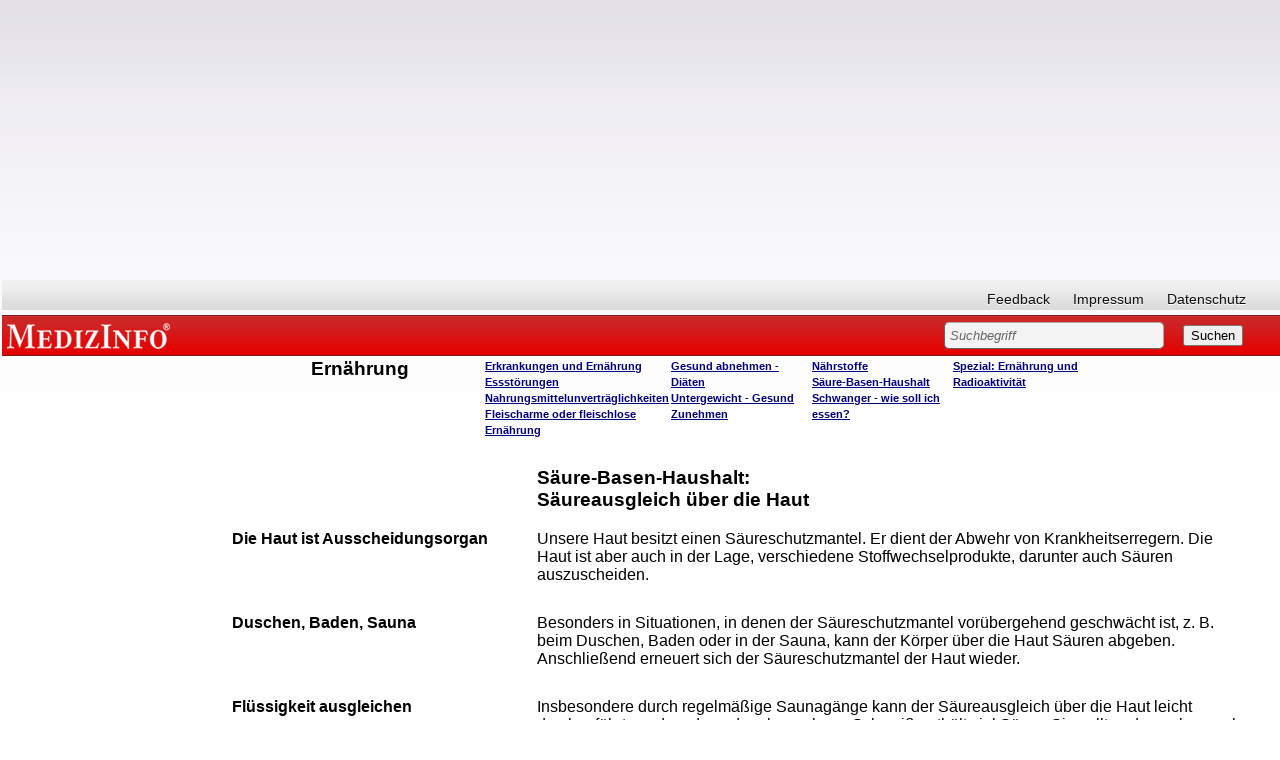

--- FILE ---
content_type: text/html; charset=iso-8859-1
request_url: http://www.medizinfo.de/ernaehrung/saeuren-basen-haushalt/saeureausgleich_haut.shtml
body_size: 10193
content:
<html><head><script>var __ezHttpConsent={setByCat:function(src,tagType,attributes,category,force,customSetScriptFn=null){var setScript=function(){if(force||window.ezTcfConsent[category]){if(typeof customSetScriptFn==='function'){customSetScriptFn();}else{var scriptElement=document.createElement(tagType);scriptElement.src=src;attributes.forEach(function(attr){for(var key in attr){if(attr.hasOwnProperty(key)){scriptElement.setAttribute(key,attr[key]);}}});var firstScript=document.getElementsByTagName(tagType)[0];firstScript.parentNode.insertBefore(scriptElement,firstScript);}}};if(force||(window.ezTcfConsent&&window.ezTcfConsent.loaded)){setScript();}else if(typeof getEzConsentData==="function"){getEzConsentData().then(function(ezTcfConsent){if(ezTcfConsent&&ezTcfConsent.loaded){setScript();}else{console.error("cannot get ez consent data");force=true;setScript();}});}else{force=true;setScript();console.error("getEzConsentData is not a function");}},};</script>
<script>var ezTcfConsent=window.ezTcfConsent?window.ezTcfConsent:{loaded:false,store_info:false,develop_and_improve_services:false,measure_ad_performance:false,measure_content_performance:false,select_basic_ads:false,create_ad_profile:false,select_personalized_ads:false,create_content_profile:false,select_personalized_content:false,understand_audiences:false,use_limited_data_to_select_content:false,};function getEzConsentData(){return new Promise(function(resolve){document.addEventListener("ezConsentEvent",function(event){var ezTcfConsent=event.detail.ezTcfConsent;resolve(ezTcfConsent);});});}</script>
<script>if(typeof _setEzCookies!=='function'){function _setEzCookies(ezConsentData){var cookies=window.ezCookieQueue;for(var i=0;i<cookies.length;i++){var cookie=cookies[i];if(ezConsentData&&ezConsentData.loaded&&ezConsentData[cookie.tcfCategory]){document.cookie=cookie.name+"="+cookie.value;}}}}
window.ezCookieQueue=window.ezCookieQueue||[];if(typeof addEzCookies!=='function'){function addEzCookies(arr){window.ezCookieQueue=[...window.ezCookieQueue,...arr];}}
addEzCookies([{name:"ezoab_140607",value:"mod110; Path=/; Domain=medizinfo.de; Max-Age=7200",tcfCategory:"store_info",isEzoic:"true",},{name:"ezosuibasgeneris-1",value:"529dbf88-87f5-40f5-4e5b-1503cee4022e; Path=/; Domain=medizinfo.de; Expires=Thu, 14 Jan 2027 01:22:41 UTC; Secure; SameSite=None",tcfCategory:"understand_audiences",isEzoic:"true",}]);if(window.ezTcfConsent&&window.ezTcfConsent.loaded){_setEzCookies(window.ezTcfConsent);}else if(typeof getEzConsentData==="function"){getEzConsentData().then(function(ezTcfConsent){if(ezTcfConsent&&ezTcfConsent.loaded){_setEzCookies(window.ezTcfConsent);}else{console.error("cannot get ez consent data");_setEzCookies(window.ezTcfConsent);}});}else{console.error("getEzConsentData is not a function");_setEzCookies(window.ezTcfConsent);}</script><script type="text/javascript" data-ezscrex='false' data-cfasync='false'>window._ezaq = Object.assign({"edge_cache_status":12,"edge_response_time":404,"url":"http://www.medizinfo.de/ernaehrung/saeuren-basen-haushalt/saeureausgleich_haut.shtml"}, typeof window._ezaq !== "undefined" ? window._ezaq : {});</script><script type="text/javascript" data-ezscrex='false' data-cfasync='false'>window._ezaq = Object.assign({"ab_test_id":"mod110"}, typeof window._ezaq !== "undefined" ? window._ezaq : {});window.__ez=window.__ez||{};window.__ez.tf={};</script><script type="text/javascript" data-ezscrex='false' data-cfasync='false'>window.ezDisableAds = true;</script><script data-ezscrex='false' data-cfasync='false' data-pagespeed-no-defer>var __ez=__ez||{};__ez.stms=Date.now();__ez.evt={};__ez.script={};__ez.ck=__ez.ck||{};__ez.template={};__ez.template.isOrig=true;window.__ezScriptHost="//www.ezojs.com";__ez.queue=__ez.queue||function(){var e=0,i=0,t=[],n=!1,o=[],r=[],s=!0,a=function(e,i,n,o,r,s,a){var l=arguments.length>7&&void 0!==arguments[7]?arguments[7]:window,d=this;this.name=e,this.funcName=i,this.parameters=null===n?null:w(n)?n:[n],this.isBlock=o,this.blockedBy=r,this.deleteWhenComplete=s,this.isError=!1,this.isComplete=!1,this.isInitialized=!1,this.proceedIfError=a,this.fWindow=l,this.isTimeDelay=!1,this.process=function(){f("... func = "+e),d.isInitialized=!0,d.isComplete=!0,f("... func.apply: "+e);var i=d.funcName.split("."),n=null,o=this.fWindow||window;i.length>3||(n=3===i.length?o[i[0]][i[1]][i[2]]:2===i.length?o[i[0]][i[1]]:o[d.funcName]),null!=n&&n.apply(null,this.parameters),!0===d.deleteWhenComplete&&delete t[e],!0===d.isBlock&&(f("----- F'D: "+d.name),m())}},l=function(e,i,t,n,o,r,s){var a=arguments.length>7&&void 0!==arguments[7]?arguments[7]:window,l=this;this.name=e,this.path=i,this.async=o,this.defer=r,this.isBlock=t,this.blockedBy=n,this.isInitialized=!1,this.isError=!1,this.isComplete=!1,this.proceedIfError=s,this.fWindow=a,this.isTimeDelay=!1,this.isPath=function(e){return"/"===e[0]&&"/"!==e[1]},this.getSrc=function(e){return void 0!==window.__ezScriptHost&&this.isPath(e)&&"banger.js"!==this.name?window.__ezScriptHost+e:e},this.process=function(){l.isInitialized=!0,f("... file = "+e);var i=this.fWindow?this.fWindow.document:document,t=i.createElement("script");t.src=this.getSrc(this.path),!0===o?t.async=!0:!0===r&&(t.defer=!0),t.onerror=function(){var e={url:window.location.href,name:l.name,path:l.path,user_agent:window.navigator.userAgent};"undefined"!=typeof _ezaq&&(e.pageview_id=_ezaq.page_view_id);var i=encodeURIComponent(JSON.stringify(e)),t=new XMLHttpRequest;t.open("GET","//g.ezoic.net/ezqlog?d="+i,!0),t.send(),f("----- ERR'D: "+l.name),l.isError=!0,!0===l.isBlock&&m()},t.onreadystatechange=t.onload=function(){var e=t.readyState;f("----- F'D: "+l.name),e&&!/loaded|complete/.test(e)||(l.isComplete=!0,!0===l.isBlock&&m())},i.getElementsByTagName("head")[0].appendChild(t)}},d=function(e,i){this.name=e,this.path="",this.async=!1,this.defer=!1,this.isBlock=!1,this.blockedBy=[],this.isInitialized=!0,this.isError=!1,this.isComplete=i,this.proceedIfError=!1,this.isTimeDelay=!1,this.process=function(){}};function c(e,i,n,s,a,d,c,u,f){var m=new l(e,i,n,s,a,d,c,f);!0===u?o[e]=m:r[e]=m,t[e]=m,h(m)}function h(e){!0!==u(e)&&0!=s&&e.process()}function u(e){if(!0===e.isTimeDelay&&!1===n)return f(e.name+" blocked = TIME DELAY!"),!0;if(w(e.blockedBy))for(var i=0;i<e.blockedBy.length;i++){var o=e.blockedBy[i];if(!1===t.hasOwnProperty(o))return f(e.name+" blocked = "+o),!0;if(!0===e.proceedIfError&&!0===t[o].isError)return!1;if(!1===t[o].isComplete)return f(e.name+" blocked = "+o),!0}return!1}function f(e){var i=window.location.href,t=new RegExp("[?&]ezq=([^&#]*)","i").exec(i);"1"===(t?t[1]:null)&&console.debug(e)}function m(){++e>200||(f("let's go"),p(o),p(r))}function p(e){for(var i in e)if(!1!==e.hasOwnProperty(i)){var t=e[i];!0===t.isComplete||u(t)||!0===t.isInitialized||!0===t.isError?!0===t.isError?f(t.name+": error"):!0===t.isComplete?f(t.name+": complete already"):!0===t.isInitialized&&f(t.name+": initialized already"):t.process()}}function w(e){return"[object Array]"==Object.prototype.toString.call(e)}return window.addEventListener("load",(function(){setTimeout((function(){n=!0,f("TDELAY -----"),m()}),5e3)}),!1),{addFile:c,addFileOnce:function(e,i,n,o,r,s,a,l,d){t[e]||c(e,i,n,o,r,s,a,l,d)},addDelayFile:function(e,i){var n=new l(e,i,!1,[],!1,!1,!0);n.isTimeDelay=!0,f(e+" ...  FILE! TDELAY"),r[e]=n,t[e]=n,h(n)},addFunc:function(e,n,s,l,d,c,u,f,m,p){!0===c&&(e=e+"_"+i++);var w=new a(e,n,s,l,d,u,f,p);!0===m?o[e]=w:r[e]=w,t[e]=w,h(w)},addDelayFunc:function(e,i,n){var o=new a(e,i,n,!1,[],!0,!0);o.isTimeDelay=!0,f(e+" ...  FUNCTION! TDELAY"),r[e]=o,t[e]=o,h(o)},items:t,processAll:m,setallowLoad:function(e){s=e},markLoaded:function(e){if(e&&0!==e.length){if(e in t){var i=t[e];!0===i.isComplete?f(i.name+" "+e+": error loaded duplicate"):(i.isComplete=!0,i.isInitialized=!0)}else t[e]=new d(e,!0);f("markLoaded dummyfile: "+t[e].name)}},logWhatsBlocked:function(){for(var e in t)!1!==t.hasOwnProperty(e)&&u(t[e])}}}();__ez.evt.add=function(e,t,n){e.addEventListener?e.addEventListener(t,n,!1):e.attachEvent?e.attachEvent("on"+t,n):e["on"+t]=n()},__ez.evt.remove=function(e,t,n){e.removeEventListener?e.removeEventListener(t,n,!1):e.detachEvent?e.detachEvent("on"+t,n):delete e["on"+t]};__ez.script.add=function(e){var t=document.createElement("script");t.src=e,t.async=!0,t.type="text/javascript",document.getElementsByTagName("head")[0].appendChild(t)};__ez.dot=__ez.dot||{};__ez.queue.addFileOnce('/detroitchicago/boise.js', '/detroitchicago/boise.js?gcb=195-3&cb=5', true, [], true, false, true, false);__ez.queue.addFileOnce('/parsonsmaize/abilene.js', '/parsonsmaize/abilene.js?gcb=195-3&cb=b20dfef28c', true, [], true, false, true, false);__ez.queue.addFileOnce('/parsonsmaize/mulvane.js', '/parsonsmaize/mulvane.js?gcb=195-3&cb=e75e48eec0', true, ['/parsonsmaize/abilene.js'], true, false, true, false);__ez.queue.addFileOnce('/detroitchicago/birmingham.js', '/detroitchicago/birmingham.js?gcb=195-3&cb=539c47377c', true, ['/parsonsmaize/abilene.js'], true, false, true, false);</script>
<script data-ezscrex="false" type="text/javascript" data-cfasync="false">window._ezaq = Object.assign({"ad_cache_level":0,"adpicker_placement_cnt":0,"ai_placeholder_cache_level":0,"ai_placeholder_placement_cnt":-1,"domain":"medizinfo.de","domain_id":140607,"ezcache_level":1,"ezcache_skip_code":0,"has_bad_image":0,"has_bad_words":0,"is_sitespeed":0,"lt_cache_level":0,"response_size":23968,"response_size_orig":18055,"response_time_orig":586,"template_id":5,"url":"http://www.medizinfo.de/ernaehrung/saeuren-basen-haushalt/saeureausgleich_haut.shtml","word_count":0,"worst_bad_word_level":0}, typeof window._ezaq !== "undefined" ? window._ezaq : {});__ez.queue.markLoaded('ezaqBaseReady');</script>
<script type='text/javascript' data-ezscrex='false' data-cfasync='false'>
window.ezAnalyticsStatic = true;

function analyticsAddScript(script) {
	var ezDynamic = document.createElement('script');
	ezDynamic.type = 'text/javascript';
	ezDynamic.innerHTML = script;
	document.head.appendChild(ezDynamic);
}
function getCookiesWithPrefix() {
    var allCookies = document.cookie.split(';');
    var cookiesWithPrefix = {};

    for (var i = 0; i < allCookies.length; i++) {
        var cookie = allCookies[i].trim();

        for (var j = 0; j < arguments.length; j++) {
            var prefix = arguments[j];
            if (cookie.indexOf(prefix) === 0) {
                var cookieParts = cookie.split('=');
                var cookieName = cookieParts[0];
                var cookieValue = cookieParts.slice(1).join('=');
                cookiesWithPrefix[cookieName] = decodeURIComponent(cookieValue);
                break; // Once matched, no need to check other prefixes
            }
        }
    }

    return cookiesWithPrefix;
}
function productAnalytics() {
	var d = {"pr":[6],"omd5":"700da577156dc6c3cae579516cd65964","nar":"risk score"};
	d.u = _ezaq.url;
	d.p = _ezaq.page_view_id;
	d.v = _ezaq.visit_uuid;
	d.ab = _ezaq.ab_test_id;
	d.e = JSON.stringify(_ezaq);
	d.ref = document.referrer;
	d.c = getCookiesWithPrefix('active_template', 'ez', 'lp_');
	if(typeof ez_utmParams !== 'undefined') {
		d.utm = ez_utmParams;
	}

	var dataText = JSON.stringify(d);
	var xhr = new XMLHttpRequest();
	xhr.open('POST','/ezais/analytics?cb=1', true);
	xhr.onload = function () {
		if (xhr.status!=200) {
            return;
		}

        if(document.readyState !== 'loading') {
            analyticsAddScript(xhr.response);
            return;
        }

        var eventFunc = function() {
            if(document.readyState === 'loading') {
                return;
            }
            document.removeEventListener('readystatechange', eventFunc, false);
            analyticsAddScript(xhr.response);
        };

        document.addEventListener('readystatechange', eventFunc, false);
	};
	xhr.setRequestHeader('Content-Type','text/plain');
	xhr.send(dataText);
}
__ez.queue.addFunc("productAnalytics", "productAnalytics", null, true, ['ezaqBaseReady'], false, false, false, true);
</script><base href="http://www.medizinfo.de/ernaehrung/saeuren-basen-haushalt/saeureausgleich_haut.shtml"/>
<title>MedizInfo®: Säure-Basen-Haushalt: Säureausgleich über die Haut</title>
<meta name="GENERATOR" content="Microsoft FrontPage 6.0"/>
<meta name="description" content="In unserem Körper ist immer was los. Nicht nur die inneren Organe arbeiten ständig. Es finden auch fortlaufend chemische Prozesse statt, die an ein bestimmtes Milieu gebunden sind. Saure und basische Stoffe müssen in einem Gleichgewicht sein. Ist der Säuren-Basen-Haushalt nicht ausgeglichen, so können schwerwiegende Erkrankungen entstehen, z. B. Diabetes, Gicht, Osteoporose oder Arthritis."/>
<meta name="keywords" content="Säuren-Basen-Haushalt, Säuren, Basen, ph-Wert, Alkalose, Azidose, Übersäurerung, Metabolismus, Stoffwechsel, Blut-pH, Bikarbonat, Puffersysteme, metabolische Azidose, metabolische Alkalose, Respiratorische Azidose, respiratorische Alkalose, Regulationsmechanismen"/>
<meta name="robots" content="follow"/>
<basefont face="Helvetica,Arial"></basefont><link rel="stylesheet" type="text/css" href="http://www.medizinfo.de/medizinfo/css/medizinfo.css"/>



<meta name="Microsoft Border" content="tlrb, default"/>
<link rel='canonical' href='http://www.medizinfo.de/ernaehrung/saeuren-basen-haushalt/saeureausgleich_haut.shtml' />
<script type='text/javascript'>
var ezoTemplate = 'orig_site';
var ezouid = '1';
var ezoFormfactor = '1';
</script><script data-ezscrex="false" type='text/javascript'>
var soc_app_id = '0';
var did = 140607;
var ezdomain = 'medizinfo.de';
var ezoicSearchable = 1;
</script></head>

<body><!--msnavigation--><table border="0" cellpadding="0" cellspacing="0" width="100%"><tbody><tr><td>
    <p>
      
    </p>
    <p>
      </p><div class="custom_width">
<!-- start David script section -->
<script type="text/javascript" src="http://ajax.googleapis.com/ajax/libs/jquery/1.4.2/jquery.min.js"></script>
<!-- End David script section -->

<!-- start Adsense automatische Anzeigen -->
<script async="" src="//pagead2.googlesyndication.com/pagead/js/adsbygoogle.js"></script>
<script>
     (adsbygoogle = window.adsbygoogle || []).push({
          google_ad_client: "ca-pub-3773743704862245",
          enable_page_level_ads: true
     });
</script>
<!-- ENDE Adsense automatische Anzeigen -->

<!-- Google ADS Start //-->
<script async="" src="https://pagead2.googlesyndication.com/pagead/js/adsbygoogle.js"></script>
<ins class="adsbygoogle" style="display:block; text-align:center;" data-ad-layout="in-article" data-ad-format="fluid" data-ad-client="ca-pub-3773743704862245" data-ad-slot="1588075039"></ins>
<script>
     (adsbygoogle = window.adsbygoogle || []).push({});
</script>
<!-- Google ADS Ende //-->

<style>
body.naMediaAd_WALLPAPER {
  margin-top: 0;
  margin-right: 0;
  min-width: 880px;
  width: expression(document.body.clientWidth < 880 ? "880px" : "auto");
}

body.naMediaAd_WALLPAPER {
  position: relative;
  min-width: 880px;
  width: expression(document.body.clientWidth < 880 ? "880px": "auto");
  height: 1%;
}

body.naMediaAd_WALLPAPER #nab_top_container2 {
  height: 90px;
}

body.naMediaAd_WALLPAPER #nab_top_container1 {
  position: absolute;
  top: 0px;
  right: 160px;
}

body.naMediaAd_WALLPAPER .naMediaAd_SUPERBANNER {
  text-align: right;
}

body.naMediaAd_WALLPAPER div.header_wallpaper {
  width: 160px;
  min-width: 160px;
}

body.naMediaAd_WALLPAPER td.spacer {
  background-color: #fff;
}

body.naMediaAd_WALLPAPER #nab_side_container { 
}

body.naMediaAd_WALLPAPER .naMediadAd_WIDE_SKYSCRAPER {
  width: 160px;
  text-align: left;
}
</style>






<div id="ip_page_wrapper">
	<div id="ip_content_wrapper">



<div id="header">
				<div id="nav">
										<ul id="primary">
						
					</ul>
					<ul id="secondary">
						<li><a href="/html/feedbackform.htm">Feedback</a></li>
						<li><a href="/html/presse.html#Impressum">Impressum</a></li>
						<li><a href="/html/datenschutzerklaerung.html">Datenschutz</a></li>
						
					</ul>
					<br class="clear"/>
				</div><!--nav ende-->
				
				<div id="topBar">
					<h6 id="topBar"><a href="http://www.medizinfo.de/" rel="home" title="Unabhängige Informationen über Krankheiten, Symptome, Therapien und Vorbeugemaßnahmen" target="_parent">MEDIZINFO</a></h6> 
					<div id="search">
						<form method="GET" action="/dhtml/search.php"><input type="hidden" name="ps" value="20"/><input type="hidden" name="LocalCharset" value="iso-8859-1"/><input type="hidden" name="o" value="0"/><input type="hidden" name="m" value="bool"/>
						
							<input type="text" size="40" name="q" value="Suchbegriff" class="sField"/>
							<input type="submit" value="Suchen"/>
												</form>
					

</div>
				</div><!--topBar ende-->
				
				</div><!--header ende-->
				
<div id="naMediaAd_BILLBOARD">

</div>
<div id="nab_top_container2">
<div id="nab_top_container">
<div align="center" id="naMediaAd_SUPERBANNER">
<!-- Netzathleten Zwischenschichtaufruf Start //-->
<!-- Netzathleten Zwischenschichtaufruf Start //-->
</div>
</div>
</div>	
		
<!--Löschen bzw. Wiederherstellen von Text in Textfeldern-->
<script type="text/javascript"> 
	function init(){
	var inp = document.getElementsByTagName('input');
	for(var i = 0; i < inp.length; i++) {
		if(inp[i].type == 'text') {
			inp[i].setAttribute('rel',inp[i].defaultValue)
			inp[i].onfocus = function() {
				if(this.value == this.getAttribute('rel')) {
					this.value = '';
				} else {
					return false;
				}
			}
			inp[i].onblur = function() {
				if(this.value == '') {
					this.value = this.getAttribute('rel');
				} else {
					return false;
				}
			}
			inp[i].ondblclick = function() {
				this.value = this.getAttribute('rel')
			}
		}
	}
}
if(document.childNodes) {
	window.onload = init
}
</script>

</div>



    <p></p> 
    <div>	       
      <table id="webnavigation" border="0" cellspacing="0" cellpadding="2">		         
        <tbody><tr>		               
          <td class="wspace"></td>			           
          <td class="webnav1">			</td>			<td>			             
            <table width="100%">			               
              <tbody><tr>              
<script type="text/javascript">
<!--
var currentPage = document.location.href.substring(document.location.href.lastIndexOf("/")+1, document.location.href.length);
if(currentPage =="start.htm")
document.write("<td class=\"webnavwide\"></td>");
else if(currentPage =="ernaehrung.htm")
document.write("<td class=\"webnavwide\"></td>");
else 
{
 document.write("<td class=\"webnavtight\"></td>");
  };
//--></script>			                 
                <td class="webnav2" valign="top">			                       
                  <a name="top"></a>                      <h1>Ernährung</h1>			</td>			
                <td class="webnav3" valign="top">			
                  
                    <h4>			
                  
                    <a href="../krank.htm">			Erkrankungen und Ernährung</a>
                      <br/>			
                        <a href="../essstoerungen/start.shtml">			Essstörungen</a>
                    <br/>			
                  
                  			
                    <a href="../nahrungsmittelunvertraeglichkeiten/start.shtml">			Nahrungsmittelunverträglichkeiten</a>
                  
                  
                      <br/>			
                    <a href="../vollwert/start.htm">Fleischarme oder  			fleischlose Ernährung</a></h4>
                  </td>			
                <td class="webnav4" valign="top">			
                  			
                        <h4>			
                  			
                        <a href="../abnehmen/start.shtml">Gesund abnehmen - Diäten</a>
                    <br/>			
                      
                        <a href="../untergewicht/start.shtml">			Untergewicht - Gesund Zunehmen</a>
                      
                      	</h4>
                  </td>			
                <td class="webnav5" valign="top">			
                  			
                    <h4>			
                    <a href="../naehrstoffe.htm">Nährstoffe</a>
                    <br/>			
                    <a href="start.shtml">			Säure-Basen-Haushalt</a>
                      <br/>			
                    <a href="../schwanger/start.shtml">Schwanger -  			wie soll ich essen?</a>
                  	</h4>
                  </td>		
                  
<td class="webnav6" valign="top">		<h4>			
                  			
                    <a href="../../umweltmedizin/ernaehrung_radioaktivitaet/start.shtml">			Spezial: Ernährung und Radioaktivität</a></h4></td>

	<td>			
                  <div class="header_wallpaper">			               
                  </div>				       
            </td></tr></tbody></table>			</td>			       
          <td width="184px"></td>		       
        </tr>      
      </tbody></table>    
    </div>	
    	
    
    </div>
  
	</div></td></tr><!--msnavigation--></tbody></table><!--msnavigation--><table dir="ltr" border="0" cellpadding="0" cellspacing="0" width="100%"><tbody><tr><td valign="top" width="1%">
<div id="mainnavigation"><div id="col_sideleft">



<div id="nointelliTXT">

<div id="colAdsense">

<script async="" src="https://pagead2.googlesyndication.com/pagead/js/adsbygoogle.js"></script>
<!-- arne_neu_160x600 -->
<ins class="adsbygoogle" style="display:inline-block;width:160px;height:600px" data-ad-client="ca-pub-3773743704862245" data-ad-slot="2383323570"></ins>
<script>
(adsbygoogle = window.adsbygoogle || []).push({});
</script>

</div><!--colAdsense ende-->
</div><!--nointelliTXT ende-->


</div><!--col_sideleft ende-->

</div>
<script type="text/javascript">
<!--

var navheight = document.getElementById("webnavigation").offsetHeight;
var add = 11;

var height = add*1+navheight*1;
document.getElementById("mainnavigation").style.marginTop = "-"+height+"px";

//--></script>
</td><td valign="top" width="24"></td><!--msnavigation--><td valign="top">
<div>

<table width="100%">
  <tbody><tr>
    <td width="30%"></td>
    <td width="70%"><h1>Säure-Basen-Haushalt:<br/>
	Säureausgleich über die Haut</h1>
    </td>
  </tr>
</tbody></table>
</div><div>

<table width="100%">
  <tbody><tr>
    <td width="30%">
	<h2>Die Haut ist Ausscheidungsorgan</h2>
	</td>
    <td width="70%">
<p>Unsere Haut besitzt einen Säureschutzmantel. Er dient der Abwehr von 
Krankheitserregern. Die Haut ist aber auch in der Lage, verschiedene 
Stoffwechselprodukte, darunter auch Säuren auszuscheiden. </p>
	<p>&nbsp;</p></td>
  </tr>
  <tr>
    <td width="30%">
	<h2>Duschen, Baden, Sauna</h2>
    </td>
    <td width="70%">
<p>Besonders in Situationen, in denen der Säureschutzmantel vorübergehend 
geschwächt ist, z. B. beim Duschen, Baden oder in der Sauna, kann der Körper 
über die Haut Säuren abgeben. Anschließend erneuert sich der Säureschutzmantel 
der Haut wieder.</p>
	<p>&nbsp;</p></td>
  </tr>
  <tr>
    <td width="30%"><h2>Flüssigkeit ausgleichen</h2>
    </td>
    <td width="70%">Insbesondere durch regelmäßige Saunagänge kann der Säureausgleich über die 
Haut leicht durchgeführt werden, denn der abgegebene Schweiß enthält viel Säure. Sie sollten dann aber auch viel trinken und so 
den Flüssigkeitsverlust wieder ausgleichen. <h4><a href="#top">Top</a></h4>
    </td>
  </tr>
  </tbody></table>
</div><div>

<table width="100%">
  <tbody><tr>
    <td width="30%"></td>
    <td width="70%"><h4><a href="start.shtml">Zur Übersicht<br/>
    Säuren-Basen-Haushalt</a></h4>
    </td>
  </tr>
</tbody></table>
</div>

<p>&nbsp; 
<!--msnavigation--></p></td><td valign="top" width="24"></td><td valign="top" width="1%">

<p>
</p><div id="nab_side_container" style="right: 0px">
<!-- Google ADS Start //-->
	
<script async="" src="https://pagead2.googlesyndication.com/pagead/js/adsbygoogle.js"></script>
<!-- MedizInfoSkyscraperneu -->
<ins class="adsbygoogle" style="display:block" data-ad-client="ca-pub-3773743704862245" data-ad-slot="1855668343" data-ad-format="auto" data-full-width-responsive="true"></ins>
<script>
(adsbygoogle = window.adsbygoogle || []).push({});
</script>
<!-- Google ADS Ende //-->

</div><p></p>
</td></tr><!--msnavigation--></tbody></table><!--msnavigation--><table border="0" cellpadding="0" cellspacing="0" width="100%"><tbody><tr><td>
<p>
</p><div style=""><table border="0" width="100%" bgcolor="#FFFFFF" height="1">
<tbody><tr align="center"><td width="25%" bgcolor="#FFFFFF"></td><td align="left" colspan="3">

<!-- start David script section -->
<script type="text/javascript">

        jQuery(document).ready(function(){

            if (jQuery(".webnavtight")[0]){

                var cleftoffset=jQuery(".cleft").offset();
                var webnavtightoffset=jQuery(".webnavtight").offset();
                var mainnavigationwidth = jQuery("#mainnavigation").outerWidth();
                var tdwidth = 34

                var misub = mainnavigationwidth+tdwidth
                var misum = misub-webnavtightoffset.left

                jQuery(".webnavtight").css("width",misum);
            };


            if (jQuery(".webnavwide")[0]){

                if(jQuery(".cpromo")[0]){
                    var cleftoffset=jQuery(".cleft").offset();
                    var webnavwideoffset=jQuery(".webnavwide").offset();
                    var cpromowidth = jQuery(".cpromo").outerWidth();
                    var mainnavigationwidth = jQuery("#mainnavigation").outerWidth();
                    var tdwidth = 24

                    var misub = mainnavigationwidth+cpromowidth+tdwidth
                    var misum = misub-webnavwideoffset.left

                   
                }
                else{
                var cleftoffset=jQuery(".cleft").offset();
                var webnavwideoffset=jQuery(".webnavwide").offset();
                var mainnavigationwidth = jQuery("#mainnavigation").outerWidth();
                var tdwidth = 34

                var misub = mainnavigationwidth+tdwidth
                var misum = misub-webnavwideoffset.left
               
            };
            jQuery(".webnavwide").css("width",misum);
        };

        });
</script>
<!-- End David script section -->

<!-- Contentempfehlung_medizinfo -->
<!-- END Contentempfehlung_medizinfo -->

<!-- start AdSense script section -->

<!-- End AdSense script section -->

</td>
</tr>
<tr>
			<td width="20%" bgcolor="#FFFFFF" height="54"><br/>
						</td>

			<td width="20%" bgcolor="#FFFFFF" height="54">
			
			<form method="GET" action="/dhtml/search.php"><input type="hidden" name="ps" value="20"/><input type="hidden" name="LocalCharset" value="iso-8859-1"/><input type="hidden" name="o" value="0"/><input type="hidden" name="m" value="bool"/>
						
							<input type="text" size="40" name="q" value="Suchbegriff" class="sField"/>
							<input type="submit" value="MedizInfo Durchsuchen"/>
												</form>


						</td>
			<td width="20%" bgcolor="#FFFFFF" height="54" align="center">
			<p style="font-size: smaller"><font face="Helvetica, Arial">
			<a target="_parent" href="http://www.medizinfo.de" rel="home" title="Unabhängige Informationen über Krankheiten, Symptome, Therapien und Vorbeugemaßnahmen">
			<img src="/images/logo.gif" alt="MedizInfo®Homepage" border="0" width="145" height="35"/></a></font><a target="_parent" href="http://www.medizinfo.de" rel="home" title="Unabhängige Informationen über Krankheiten, Symptome, Therapien und Vorbeugemaßnahmen"><br/>
			<font face="Helvetica, Arial" size="1"><strong>zur Startseite</strong></font></a>
			<br/>
			</p></td>
			<td width="20%" bgcolor="#FFFFFF" height="54">
			<a href="./"><font face="Helvetica, Arial"><small><small>
			zur Übersicht<br/>
			des Unterthemas</small></small></font></a></td>
			
			<td width="20%" bgcolor="#FFFFFF" height="54">
			<a href="../"><font face="Helvetica, Arial"><small><small>
			zur Übersicht<br/>
			des Oberthemas</small></small></font></a></td>

			
		</tr>
		
		
		
		
		
	</tbody></table>
	</div>
	<div id="nav">
				
<ul id="primary">
						<li><a href="http://www.klinikbewertungen.de/">Klinikbewertungen</a></li>
						<li><a href="http://www.pharmazone.de" rel="nofollow">Jobs</a></li>
						<li><a href="/videos/videos.shtml">Videos</a></li>
											</ul>
					<ul id="secondary">
						<li><a href="/html/feedbackform.htm" rel="nofollow">Feedback</a></li>
						<li><a href="/html/presse.html#Impressum" rel="nofollow">Impressum</a></li>
						<li><a href="/html/datenschutzerklaerung.html" rel="nofollow">Datenschutz</a></li>
						
					</ul>
					<br class="clear"/>
				</div><!--nav ende-->
	
			
<!-- Netzathleten Zwischenschichtaufruf Start //-->	

		
<!-- Netzathleten 2 nächste divs:  id="ip_page_wrapper" und id="ip_content_wrapper" //-->
	 

<!-- Netzathleten Zwischenschichtaufruf ENDE //-->



<p></p>
<p>
<!-- start GoogleAnalyticsCode -->
<script>
  (function(i,s,o,g,r,a,m){i['GoogleAnalyticsObject']=r;i[r]=i[r]||function(){
  (i[r].q=i[r].q||[]).push(arguments)},i[r].l=1*new Date();a=s.createElement(o),
  m=s.getElementsByTagName(o)[0];a.async=1;a.src=g;m.parentNode.insertBefore(a,m)
  })(window,document,'script','//www.google-analytics.com/analytics.js','ga');

  ga('create', 'UA-563007-3', 'auto');
  ga('send', 'pageview');

</script>
<!-- ENDE GoogleAnalyticsCode  -->

<!-- start Fix für Wallpaper-Positionierungsproblem -->
<script>
    var wallpaperClassName = /\bip_wallpaper\b/;
    var theSkyContainer = document.getElementById("nab_side_container");
    if (theSkyContainer != null && wallpaperClassName.test(document.body.className)) {
        var theDiv = document.createElement("div");
        var theSky = document.getElementById("naMediaAd_WIDE_SKYSCRAPER");
        var skyWidth = computedStyle(theSky)["width"];
        theDiv.style.width = skyWidth;
        theSkyContainer.parentNode.appendChild(theDiv);
    }
    
    function computedStyle(elem) {
        var computedStyle;
        if (typeof(elem.currentStyle) != "undefined") {
            computedStyle = elem.currentStyle;
        }
        else {
            computedStyle = document.defaultView.getComputedStyle(elem, null);
        }
        return computedStyle;
    }
</script>
<!-- ENDE Fix für Wallpaper-Positionierungsproblem --></p>

</td></tr><!--msnavigation--></tbody></table>

<script data-cfasync="false">function _emitEzConsentEvent(){var customEvent=new CustomEvent("ezConsentEvent",{detail:{ezTcfConsent:window.ezTcfConsent},bubbles:true,cancelable:true,});document.dispatchEvent(customEvent);}
(function(window,document){function _setAllEzConsentTrue(){window.ezTcfConsent.loaded=true;window.ezTcfConsent.store_info=true;window.ezTcfConsent.develop_and_improve_services=true;window.ezTcfConsent.measure_ad_performance=true;window.ezTcfConsent.measure_content_performance=true;window.ezTcfConsent.select_basic_ads=true;window.ezTcfConsent.create_ad_profile=true;window.ezTcfConsent.select_personalized_ads=true;window.ezTcfConsent.create_content_profile=true;window.ezTcfConsent.select_personalized_content=true;window.ezTcfConsent.understand_audiences=true;window.ezTcfConsent.use_limited_data_to_select_content=true;window.ezTcfConsent.select_personalized_content=true;}
function _clearEzConsentCookie(){document.cookie="ezCMPCookieConsent=tcf2;Domain=.medizinfo.de;Path=/;expires=Thu, 01 Jan 1970 00:00:00 GMT";}
_clearEzConsentCookie();if(typeof window.__tcfapi!=="undefined"){window.ezgconsent=false;var amazonHasRun=false;function _ezAllowed(tcdata,purpose){return(tcdata.purpose.consents[purpose]||tcdata.purpose.legitimateInterests[purpose]);}
function _handleConsentDecision(tcdata){window.ezTcfConsent.loaded=true;if(!tcdata.vendor.consents["347"]&&!tcdata.vendor.legitimateInterests["347"]){window._emitEzConsentEvent();return;}
window.ezTcfConsent.store_info=_ezAllowed(tcdata,"1");window.ezTcfConsent.develop_and_improve_services=_ezAllowed(tcdata,"10");window.ezTcfConsent.measure_content_performance=_ezAllowed(tcdata,"8");window.ezTcfConsent.select_basic_ads=_ezAllowed(tcdata,"2");window.ezTcfConsent.create_ad_profile=_ezAllowed(tcdata,"3");window.ezTcfConsent.select_personalized_ads=_ezAllowed(tcdata,"4");window.ezTcfConsent.create_content_profile=_ezAllowed(tcdata,"5");window.ezTcfConsent.measure_ad_performance=_ezAllowed(tcdata,"7");window.ezTcfConsent.use_limited_data_to_select_content=_ezAllowed(tcdata,"11");window.ezTcfConsent.select_personalized_content=_ezAllowed(tcdata,"6");window.ezTcfConsent.understand_audiences=_ezAllowed(tcdata,"9");window._emitEzConsentEvent();}
function _handleGoogleConsentV2(tcdata){if(!tcdata||!tcdata.purpose||!tcdata.purpose.consents){return;}
var googConsentV2={};if(tcdata.purpose.consents[1]){googConsentV2.ad_storage='granted';googConsentV2.analytics_storage='granted';}
if(tcdata.purpose.consents[3]&&tcdata.purpose.consents[4]){googConsentV2.ad_personalization='granted';}
if(tcdata.purpose.consents[1]&&tcdata.purpose.consents[7]){googConsentV2.ad_user_data='granted';}
if(googConsentV2.analytics_storage=='denied'){gtag('set','url_passthrough',true);}
gtag('consent','update',googConsentV2);}
__tcfapi("addEventListener",2,function(tcdata,success){if(!success||!tcdata){window._emitEzConsentEvent();return;}
if(!tcdata.gdprApplies){_setAllEzConsentTrue();window._emitEzConsentEvent();return;}
if(tcdata.eventStatus==="useractioncomplete"||tcdata.eventStatus==="tcloaded"){if(typeof gtag!='undefined'){_handleGoogleConsentV2(tcdata);}
_handleConsentDecision(tcdata);if(tcdata.purpose.consents["1"]===true&&tcdata.vendor.consents["755"]!==false){window.ezgconsent=true;(adsbygoogle=window.adsbygoogle||[]).pauseAdRequests=0;}
if(window.__ezconsent){__ezconsent.setEzoicConsentSettings(ezConsentCategories);}
__tcfapi("removeEventListener",2,function(success){return null;},tcdata.listenerId);if(!(tcdata.purpose.consents["1"]===true&&_ezAllowed(tcdata,"2")&&_ezAllowed(tcdata,"3")&&_ezAllowed(tcdata,"4"))){if(typeof __ez=="object"&&typeof __ez.bit=="object"&&typeof window["_ezaq"]=="object"&&typeof window["_ezaq"]["page_view_id"]=="string"){__ez.bit.Add(window["_ezaq"]["page_view_id"],[new __ezDotData("non_personalized_ads",true),]);}}}});}else{_setAllEzConsentTrue();window._emitEzConsentEvent();}})(window,document);</script></body></html>

--- FILE ---
content_type: text/html; charset=utf-8
request_url: https://www.google.com/recaptcha/api2/aframe
body_size: 266
content:
<!DOCTYPE HTML><html><head><meta http-equiv="content-type" content="text/html; charset=UTF-8"></head><body><script nonce="npMM1s3_Gs8eFvQpICPmWg">/** Anti-fraud and anti-abuse applications only. See google.com/recaptcha */ try{var clients={'sodar':'https://pagead2.googlesyndication.com/pagead/sodar?'};window.addEventListener("message",function(a){try{if(a.source===window.parent){var b=JSON.parse(a.data);var c=clients[b['id']];if(c){var d=document.createElement('img');d.src=c+b['params']+'&rc='+(localStorage.getItem("rc::a")?sessionStorage.getItem("rc::b"):"");window.document.body.appendChild(d);sessionStorage.setItem("rc::e",parseInt(sessionStorage.getItem("rc::e")||0)+1);localStorage.setItem("rc::h",'1768353763732');}}}catch(b){}});window.parent.postMessage("_grecaptcha_ready", "*");}catch(b){}</script></body></html>